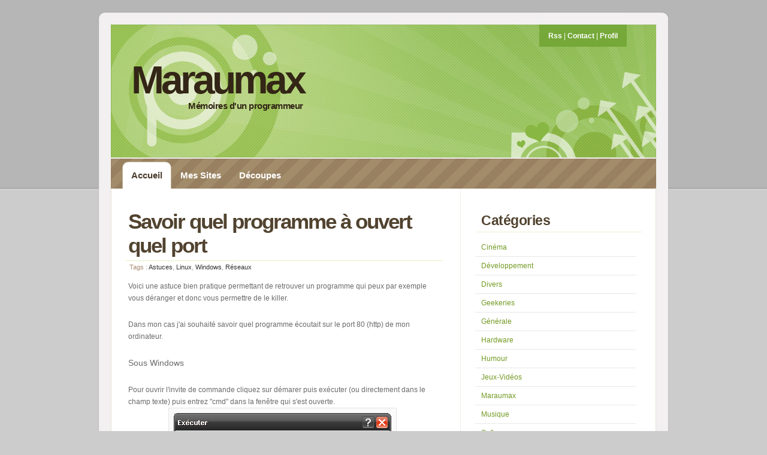

--- FILE ---
content_type: text/html; charset=iso-8859-1
request_url: http://maraumax.fr/index-4.html
body_size: 9258
content:
<!DOCTYPE html PUBLIC "-//W3C//DTD XHTML 1.0 Strict//EN" "http://www.w3.org/TR/xhtml1/DTD/xhtml1-strict.dtd">
<html xmlns="http://www.w3.org/1999/xhtml" xml:lang="fr" lang="fr" xmlns:fb="http://ogp.me/ns/fb#">
	<head>
		<title>Accueil  - Page 4| Maraumax.fr</title>
		<meta http-equiv="Content-Type" content="text/html; charset=iso-8859-1" />
		<meta name="description" content="" />
		<link rel="stylesheet" href="styles/Maraumax.css" type="text/css" />
		<link rel="alternate" type="application/rss+xml" href="rss.html" title="FluxRss Billets" />
		<link rel="shortcut icon" href="img/favicon.ico" />
	</head>
	<body>
		<div id="wrap">
			<div id="header">
				<h1 id="logo-text"><a href="index.html" title="">Maraumax</a></h1>
				<p id="slogan">Mémoires d'un programmeur</p>	
				<div id="top-menu">
					<p><a href="rss.html">Rss</a> | <a href="contact.html">Contact</a> | <a href="profil.html">Profil</a></p>
				</div>
			</div>
			<div id="nav">
				<ul>
					<li id="current"><a href="index.html" title="Accueil">Accueil</a></li>
					<li><a href="mes-sites.html" title="Mes sites">Mes Sites</a></li>
					<li><a href="decoupes.html" title="Découpes">Découpes</a></li>
				</ul>
			</div>
			<div id="content">
				<div id="main">
					<h2><a href="billets-43-savoir-quel-programme-ouvert-quel-port.html" title="">Savoir quel programme à ouvert quel port</a></h2>
										<p class="post-info"><!-- Posté par <a href="index.html">M@x</a> | -->Tags : <a href="tags-63-astuces.html" title="Tag Astuces">Astuces</a>, <a href="tags-45-linux.html" title="Tag Linux">Linux</a>, <a href="tags-32-windows.html" title="Tag Windows">Windows</a>, <a href="tags-53-reseaux.html" title="Tag Réseaux">Réseaux</a></p>
					<p>Voici une astuce bien pratique permettant de retrouver un programme qui peux par exemple vous déranger et donc vous permettre de le killer.</p><p>Dans mon cas j'ai souhaité savoir quel programme écoutait sur le port 80 (http) de mon ordinateur.</p><p><span style="font-size: larger;">Sous Windows</span></p><p>Pour ouvrir l'invite de commande cliquez sur démarer puis exécuter (ou directement dans le champ texte) puis entrez &quot;cmd&quot; dans la fenêtre qui s'est ouverte.<br /><img src="http://www.maraumax.fr/medias/Billets/tutoriels/invite-cmd.png" alt="http://www.maraumax.fr/medias/Billets/tutoriels/invite-cmd.png" style="display: block; margin:0 auto;" /><br />Vous validez, la fenêtre se ferme et une autre s'ouvre à vous !<br /><img src="http://www.maraumax.fr/medias/Billets/tutoriels/invite-commande.png" alt="http://www.maraumax.fr/medias/Billets/tutoriels/invite-commande.png" style="display: block; margin:0 auto;" /><br />Dans cette console, vous devez écrire les deux commandes suivantes permettant de récupérer la liste des connexions actives et ensuite de filtrer avec le port que vous recherchez.</p><div class="codebox"><div class="incqbox"><pre class="bash" style="font-family:monospace;"><span style="color: #666666; font-style: italic;"># Remplacez &quot;:80&quot; par le port que vous souhaitez rechercher</span>
<span style="color: #c20cb9; font-weight: bold;">netstat</span> <span style="color: #660033;">-ano</span> <span style="color: #000000; font-weight: bold;">|</span> <span style="color: #c20cb9; font-weight: bold;">find</span> <span style="color: #ff0000;">&quot;:80&quot;</span></pre></div></div><p>Vous pouvez ensuite apercevoir le résultat de votre commande.<br /><img src="http://www.maraumax.fr/medias/Billets/tutoriels/invite-netstat.png" alt="http://www.maraumax.fr/medias/Billets/tutoriels/invite-netstat.png" style="display: block; margin:0 auto;" /><br />Une petite explication des colonnes :<br /><span style="color: #ff0000">1</span> - Le type de connexions (TCP ou UDP)<br /><span style="color: #ff0000">2</span> - Adresse / Port locale de connexion<br /><span style="color: #ff0000">3</span> - Adresse / Port distante<br /><span style="color: #ff0000">4</span> - L'état de la connexion<br /><span style="color: #ff0000">5</span> - Le numéro du processus correspondant</p><p>Pour savoir si un port est à l'écoute il suffit de regarder dans la quatrième colonne si l'état est &quot;LISTENING&quot;. Par exemple dans la capture d'écran les ports 80 et 8002 sont à l'écoute.</p><p>Il suffit ensuite de récupérer le numéro du processus et de regarder dans le &quot;tasklist&quot;.</p><div class="codebox"><div class="incqbox"><pre class="bash" style="font-family:monospace;"><span style="color: #666666; font-style: italic;"># N'oubliez pas de remplacer le numéro de votre processus</span>
tasklist <span style="color: #000000; font-weight: bold;">|</span> <span style="color: #c20cb9; font-weight: bold;">find</span> <span style="color: #ff0000;">&quot;3952&quot;</span></pre></div></div><p><img src="http://www.maraumax.fr/medias/Billets/tutoriels/invite-tasklist.png" alt="http://www.maraumax.fr/medias/Billets/tutoriels/invite-tasklist.png" style="display: block; margin:0 auto;" /><br />Vous pouvez désormais récupérer le nom du processus (&quot;httpd.exe&quot; correspondant à apache dans l'exemple) dans la première colonne du résultat.</p><p><span style="font-size: larger;">Sous Linux</span></p><p>Sous linux c'est toujours avec la commande netstat seulement c'est beaucoup plus simple car le résultat de cette commande est plus complet.</p><p>Pour récupérer la liste des ports et programmes qui écoute il vous suffit simplement d'utiliser cette commande :</p><div class="codebox"><div class="incqbox"><pre class="bash" style="font-family:monospace;"><span style="color: #666666; font-style: italic;"># Remplacez :www par votre protocole ou le port souhaité</span>
<span style="color: #c20cb9; font-weight: bold;">netstat</span> <span style="color: #660033;">-lpt</span> <span style="color: #000000; font-weight: bold;">|</span> <span style="color: #c20cb9; font-weight: bold;">grep</span> LISTEN <span style="color: #000000; font-weight: bold;">|</span> <span style="color: #c20cb9; font-weight: bold;">grep</span> :www</pre></div></div><p><img src="http://www.maraumax.fr/medias/Billets/tutoriels/netstat-unix.png" alt="http://www.maraumax.fr/medias/Billets/tutoriels/netstat-unix.png" style="display: block; margin:0 auto;" /><br />Et dans la dernière colonne on remarque que c'est apache2 qui écoute sur le port 80.</p><p>En espérant vous avoir été utile !</p>					<p class="post-footer"><a href="billets-43-savoir-quel-programme-ouvert-quel-port.html#commentaires" class="comments">Commentaires (6)</a> | <span class="date">31/01/2011 11:21</span></p>
										<h2><a href="billets-42-timestamp.pro-vous-permet-de-convertir-vos-dates-et-timestamp.html" title="">TimeStamp.Pro vous permet de convertir vos dates et timestamp</a></h2>
										<p class="post-info"><!-- Posté par <a href="index.html">M@x</a> | -->Tags : <a href="tags-63-astuces.html" title="Tag Astuces">Astuces</a>, <a href="tags-7-date.html" title="Tag Date">Date</a>, <a href="tags-66-navigateurs.html" title="Tag Navigateurs">Navigateurs</a></p>
					<p><img src="http://www.maraumax.fr/medias/Billets/timestamp-pro.png" alt="http://www.maraumax.fr/medias/Billets/timestamp-pro.png" style="float: right; margin: 0 0 1em 1em;" />Le timestamp aussi appelé <ins>heure Unix</ins> ou encore <ins>heure Posix</ins> correspond aux nombres de secondes écoulées depuis le 1er janvier 1970 00:00:00 UTC.</p><p>C'est une valeur courament utilisée dans le développement de site internet car elle permet de manier très facilement les dates. Par exemple une simple soustraction permet de récupérer une différence entre deux dates.</p><p>Cependant le timestamp présente un gros inconvéniant : sont format n'est pas parlant pour un être humain ! Par exemple savez-vous à quel date correspond le timestamp &quot;1262300400&quot; ? Simplement au 1er Janvier 2010 à 00 heures 00 minutes et 00 secondes.</p><p>J'ai donc dans un premier temps pour ma propre utilisation puis ensuite pour tous les développeurs décidé de créer un &quot;mini-site&quot; permettant de manipuler simplement ce format.</p><p><strong>TimeStamp.Pro</strong> vous offre donc la possibilitée de convertir un timestamp en date et inversement, faire une différence entre deux timestamp mais aussi de mettre en place un widjet sur votre navigateur préféré (Firefox) permettant de convertir les dates et timestamp directement depuis les sites internet que vous développez/visitez !</p><p>Visiter : <a href="http://www.timestamp.pro">TimeStamp.Pro</a></p>					<p class="post-footer"><a href="billets-42-timestamp.pro-vous-permet-de-convertir-vos-dates-et-timestamp.html#commentaires" class="comments">Commentaires (1)</a> | <span class="date">03/09/2010 09:19</span></p>
										<h2><a href="billets-41-limitation-parametres-dans-fichier-.htaccess.html" title="">Limitation paramètres dans fichier .htaccess</a></h2>
										<p class="post-info"><!-- Posté par <a href="index.html">M@x</a> | -->Tags : <a href="tags-68-apache.html" title="Tag Apache">Apache</a>, <a href="tags-63-astuces.html" title="Tag Astuces">Astuces</a>, <a href="tags-31-url-rewriting.html" title="Tag Url rewriting">Url rewriting</a>, <a href="tags-83-regex.html" title="Tag Regex">Regex</a></p>
					<p>Il m'est arrivé dans certains projet d'avoir de nombreux paramètres dans les adresse. Rien de bien compliqué dans un premiet temps, sauf lorsque l'on souhaite ré-écrire une URL avec plus de 9 paramètres.</p><p><span style="font-size: larger;">Explication</span></p><p>Pour faire simple, rien de mieux qu'un exemple !</p><div class="codebox"><div class="incqbox"><pre class="text" style="font-family:monospace;">RewriteEngine on
&nbsp;
# Exemple 1
# Url test : informations-1-p-2-q-3-r-4-s-5-t-6-u-8-v-9-w-10.html
RewriteRule ^informations-([0-9]*)-p-([0-9]*)-q-([0-9]*)-r-([0-9]*)-s-([0-9]*)-t-([0-9]*)-u-([0-9]*)-v-([0-9]*)-w-([0-9]*)-x-([0-9]*).html$ informations.php?id=$1&amp;p=$2&amp;q=$3&amp;r=$4&amp;s=$5&amp;t=$6&amp;u=$7&amp;v=$8&amp;w=$9&amp;x=$10 [L]
&nbsp;
# Exemple 2
# Url test : informations-1-p-2-t-6.html
RewriteRule ^informations-([0-9]*)(-p-[0-9]*)?(-q-([0-9]*))?(-r-([0-9]*))?(-s-([0-9]*))?(-t-([0-9]*)).html$ informations.php?id=$1&amp;p=$3&amp;q=$5&amp;r=$7&amp;s=$9&amp;t=$11 [L]</pre></div></div><p><strong>Exemple 1</strong><br />Dans cet exemple, notre adresse devra contenir tous les paramètres soit un total de 10 paramètres / variables.</p><p><strong>Exemple 2</strong><br />Pour le second exemple, il y a un paramètre obligatoire ainsi que cinq paramètres facultatifs. Donc 11 variables.</p><p>Jusque là il n'y a aucun problèmes. Seulement si vous testez ces ré-écritures vous remarquez un problème pour les paramètres supérieurs à 10.<br />En effet le second chiffre de la variable n'est pas pris en compte. Donc <em>$10</em> correspond à <em>$1</em>.</p><p>Malhreusement pour le permier exemple je n'ai trouvé aucune solution... On est bien limité à 9 paramètres.<br />Mais pour le second exemple il existe un moyen de remédier au problème.</p>					<p class="post-footer"><a href="billets-41-limitation-parametres-dans-fichier-.htaccess.html" class="readmore">Lire la suite...</a> | <a href="billets-41-limitation-parametres-dans-fichier-.htaccess.html#commentaires" class="comments">Commentaires (0)</a> | <span class="date">27/08/2010 10:10</span></p>
										<h2><a href="billets-40-piwik-analyse-vos-sites-web.html" title="">Piwik analyse vos sites web !</a></h2>
										<p class="post-info"><!-- Posté par <a href="index.html">M@x</a> | -->Tags : <a href="tags-9-gratuit.html" title="Tag Gratuit">Gratuit</a>, <a href="tags-71-statistiques.html" title="Tag Statistiques">Statistiques</a>, <a href="tags-72-piwik.html" title="Tag Piwik">Piwik</a></p>
					<p><img src="http://maraumax.fr/medias/Billets/piwik-logo.gif" alt="http://maraumax.fr/medias/Billets/piwik-logo.gif" style="float: left; margin: 0 1em 1em 0;" />Piwik est un projet très intéressant qui vous permet d'installer sur votre hébergement un &quot;Google Analytics Like&quot;.<br />L'avantage c'est que l'on conserve la main sur ses statistiques évitant ainsi qu'elle soit utilisé contre notre gré...</p><p>Le service est donc à installer sur votre hébergement et nécessite Php ainsi que Mysql. Une fois installé vous avez évidement la possibilité d'ajouter autant de sites et d'utilisateur que vous le souhaitez.</p>					<p class="post-footer"><a href="billets-40-piwik-analyse-vos-sites-web.html" class="readmore">Lire la suite...</a> | <a href="billets-40-piwik-analyse-vos-sites-web.html#commentaires" class="comments">Commentaires (0)</a> | <span class="date">26/08/2010 11:29</span></p>
										<h2><a href="billets-39-telecharger-grace-google.html" title="">Télécharger grâce à Google !</a></h2>
										<p class="post-info"><!-- Posté par <a href="index.html">M@x</a> | -->Tags : <a href="tags-10-google.html" title="Tag Google">Google</a>, <a href="tags-70-telechargement.html" title="Tag Téléchargement">Téléchargement</a>, <a href="tags-9-gratuit.html" title="Tag Gratuit">Gratuit</a></p>
					<p>Vous n'êtes pas sans savoir que google propose de nombreuses options lors de la recherche permettant par exemple d'inclure ou d'exclure des mots clés, préciser des types de fichiers et bien plus encore.</p><p>Je vous propose <ins>une ligne</ins> simple vous permettant d'avoir la possibilité de télécharger <ins>gratuitement et illégalement</ins> du contenu sur google.</p><p><code>&quot;Votre Recherche&quot; intitle:&quot;Index Of/&quot; -inurl:&quot;.php&quot;</code></p><p>Notez que le principe fonctionne très bien avec de la musique mais peux aussi être utilisé pour des vidéos.</p><p>Exemple :<br /><code>&quot;Daft Punk&quot; intitle:&quot;Index Of/&quot; -inurl:&quot;.php&quot;</code><br />Certains résultats sembles intéressants !</p><p><img src="http://maraumax.fr/medias/Billets/telechargement-google.png" alt="http://maraumax.fr/medias/Billets/telechargement-google.png" style="display: block; margin:0 auto;" /><br />Bonne recherches !</p>					<p class="post-footer"><a href="billets-39-telecharger-grace-google.html#commentaires" class="comments">Commentaires (2)</a> | <span class="date">20/05/2010 10:14</span></p>
										<h2><a href="billets-38-permissions-utilisateurs-par-projets-dans-un-depot-subversion.html" title="">Permissions utilisateurs par projets dans un dépôt Subversion</a></h2>
										<p class="post-info"><!-- Posté par <a href="index.html">M@x</a> | -->Tags : <a href="tags-63-astuces.html" title="Tag Astuces">Astuces</a>, <a href="tags-21-password.html" title="Tag Password">Password</a>, <a href="tags-54-securite.html" title="Tag Sécurité">Sécurité</a>, <a href="tags-68-apache.html" title="Tag Apache">Apache</a>, <a href="tags-69-subversion.html" title="Tag Subversion">Subversion</a></p>
					<p><img src="http://maraumax.fr/medias/Billets/tutoriels/logo-subversion-svn.png" alt="http://maraumax.fr/medias/Billets/tutoriels/logo-subversion-svn.png" style="float: right; margin: 0 0 1em 1em;" />J'utilise Subversion alias svn depuis pas mal de temps afin de centraliser les sources d'un projet avec un autre développeur. Le projet étant &quot;fermé&quot; j'avais simplement mis en place une sécurisation par mot de passe.</p><p>Aujourd'hui j'avais envie d'y installer d'autres sources (sur un autre projet) sans que l'autre développeur ait accès à ces données. Et c'est la que ça se complique, mettre en place des permissions utilisateurs par projets et non pour le dépôt complet.</p>					<p class="post-footer"><a href="billets-38-permissions-utilisateurs-par-projets-dans-un-depot-subversion.html" class="readmore">Lire la suite...</a> | <a href="billets-38-permissions-utilisateurs-par-projets-dans-un-depot-subversion.html#commentaires" class="comments">Commentaires (0)</a> | <span class="date">12/05/2010 20:59</span></p>
										<h2><a href="billets-37-affichage-de-mes-documents-chaques-demarrage-de-windows.html" title="">Affichage de "Mes Documents" à chaques démarrage de Windows</a></h2>
										<p class="post-info"><!-- Posté par <a href="index.html">M@x</a> | -->Tags : <a href="tags-63-astuces.html" title="Tag Astuces">Astuces</a>, <a href="tags-32-windows.html" title="Tag Windows">Windows</a></p>
					<p>Il se peux suite à l'installation d'un nouveau logiciel ou à une restauration de Windows que lors du démarrage de ce dernier s'affiche une fenêtre de vos documents.</p><p>Malgré le fait que ça ne pause aucun soucis et qu'il suffit de la fermer autant faire en sorte qu'elle ne s'affiche plus sachant que ça ne vous prendra que cinq minutes !</p>					<p class="post-footer"><a href="billets-37-affichage-de-mes-documents-chaques-demarrage-de-windows.html" class="readmore">Lire la suite...</a> | <a href="billets-37-affichage-de-mes-documents-chaques-demarrage-de-windows.html#commentaires" class="comments">Commentaires (0)</a> | <span class="date">17/01/2010 18:12</span></p>
										<h2><a href="billets-36-masque-de-transparence-en-php.html" title="">Masque de transparence en PHP</a></h2>
										<p class="post-info"><!-- Posté par <a href="index.html">M@x</a> | -->Tags : <a href="tags-60-fonctions.html" title="Tag Fonctions">Fonctions</a>, <a href="tags-2-images.html" title="Tag Images">Images</a>, <a href="tags-1-php.html" title="Tag Php">Php</a></p>
					<p>Voici une fonction vous permettant d'appliquer un masque de transparences sur vos images en php.<br />Cette manipulation peux vous permettre ensuite d'afficher vos images sur votre site.</p><p>Notez que le système est lourd car il &quot;scan&quot; tous les pixels du calque et de l'images.<br />Vous pouvez tester le système avec vos images à <a href="http://devs.maraumax.fr/php-mask/index.html">cette adresse</a>.</p>					<p class="post-footer"><a href="billets-36-masque-de-transparence-en-php.html" class="readmore">Lire la suite...</a> | <a href="billets-36-masque-de-transparence-en-php.html#commentaires" class="comments">Commentaires (4)</a> | <span class="date">16/01/2010 18:46</span></p>
										<h2><a href="billets-35-petite-faille-sur-le-site-comment-ca-marche.html" title="">Petite faille sur le site comment ça marche</a></h2>
										<p class="post-info"><!-- Posté par <a href="index.html">M@x</a> | -->Tags : <a href="tags-67-bugs.html" title="Tag Bugs">Bugs</a>, <a href="tags-5-javascript.html" title="Tag Javascript">Javascript</a></p>
					<p>J'effectuais tranquillement une recherche sur un comportement javascript avec les champs textarea lorsque je me suis retrouvé sur une page du site généralement intéressant commentcamarche.net</p><p>Je me suis rapidement aperçu que la page sur laquelle je naviguait présentait un soucis : un champ textarea (sujet de ma recherche) présent dans le titre et contenant de nombreux caractères. (Tout le code suivant à vrai dire car la balise textarea n'était pas fermée)</p><p>Pour vérifier tout ça rien de bien compliqué : ajouter directement un code javascript dans le titre du sujet à crée.</p><p>Et voici le résultat...</p><p><img src="http://www.maraumax.fr/medias/Billets/faille_commentcamarche.png" alt="http://www.maraumax.fr/medias/Billets/faille_commentcamarche.png" style="display: block; margin:0 auto;" /><br />Ironie du sort j'ai posté dans le forum programmation... bref. Je contacte de suite les administrateurs du site afin d'éviter tout autre tentatives avec des scripts présents sur des serveurs distants ce qui serait bien plus conséquent.</p><p>Pour information il s'agit d'une des failles les plus communes, communément appelées <a href="http://fr.wikipedia.org/wiki/Cross-site_scripting">failles XSS</a>.</p>					<p class="post-footer"><a href="billets-35-petite-faille-sur-le-site-comment-ca-marche.html#commentaires" class="comments">Commentaires (1)</a> | <span class="date">25/11/2009 00:28</span></p>
										<h2><a href="billets-34-recuperer-les-urls-et-les-emails-d-une-page-en-php.html" title="">Récupérer les URLs et les Emails d'une page en PHP</a></h2>
										<p class="post-info"><!-- Posté par <a href="index.html">M@x</a> | -->Tags : <a href="tags-63-astuces.html" title="Tag Astuces">Astuces</a>, <a href="tags-1-php.html" title="Tag Php">Php</a>, <a href="tags-19-url.html" title="Tag Url">Url</a></p>
					<p>Voici quelques lignes de codes, notamment composé d'expressions régulières vous permettant de récupérer toutes les adresses emails contenus dans une page ainsi que les liens qui la compose.</p>					<p class="post-footer"><a href="billets-34-recuperer-les-urls-et-les-emails-d-une-page-en-php.html" class="readmore">Lire la suite...</a> | <a href="billets-34-recuperer-les-urls-et-les-emails-d-une-page-en-php.html#commentaires" class="comments">Commentaires (7)</a> | <span class="date">11/11/2009 01:28</span></p>
									<div id="pagination"><a href="index-1.html">1</a>&nbsp;<a href="index-2.html">2</a>&nbsp;<a href="index-3.html">3</a>&nbsp;<strong>4</strong>&nbsp;<a href="index-5.html">5</a>&nbsp;<a href="index-6.html">6</a>&nbsp;&hellip;&nbsp;<a href="index-8.html">8</a></div>
				<div style="display: none;"><a href="http://www.findmeifucan.net" title="Retrouvez votre mobile perdu !">Find Me If U Can - Retrouver votre mobile perdu !</a></div>
				</div>
				<div id="sidebar">
<!--
					<h3>À Propos</h3>
					<p>
						<a href="index.html"><img src="img/moi.png" alt="image" class="float-left" /></a>
						Ce blog a pour but de me présenter un peu plus personellement sur la toile. Mes sites, mes projets, mes passions : moi. Mais c'est aussi des morceaux de code, des astuces et du fun !
					</p>
-->
					<h3>Catégories</h3>
					<ul class="sidemenu">
						<li><a href="categories-1-cinema.html">Cinéma</a><!-- (0) --></li>
						<li><a href="categories-2-developpement.html">Développement</a><!-- (10) --></li>
						<li><a href="categories-3-divers.html">Divers</a><!-- (0) --></li>
						<li><a href="categories-4-geekeries.html">Geekeries</a><!-- (0) --></li>
						<li><a href="categories-5-generale.html">Générale</a><!-- (0) --></li>
						<li><a href="categories-6-hardware.html">Hardware</a><!-- (0) --></li>
						<li><a href="categories-7-humour.html">Humour</a><!-- (0) --></li>
						<li><a href="categories-8-jeux-videos.html">Jeux-Vidéos</a><!-- (1) --></li>
						<li><a href="categories-9-maraumax.html">Maraumax</a><!-- (1) --></li>
						<li><a href="categories-10-musique.html">Musique</a><!-- (0) --></li>
						<li><a href="categories-11-software.html">Software</a><!-- (7) --></li>
						<li><a href="categories-12-web.html">Web</a><!-- (5) --></li>
					</ul>
					<h3>Recherche</h3>
					<form method="get" action="recherche.html" id="search-form">
						<div class="in-form">
							<input type="text" name="keywords" id="keywords" /> <input type="submit" value="Rechercher" class="button" />
						</div>
					</form>
					<h3>Nuage de Tags</h3>
					<div id="tags-cloud">
						<a href="tags-55-access.html" title="Tag Access"><span style="font-size: 10px;">Access</span></a>
						<a href="tags-112-amazon.html" title="Tag Amazon"><span style="font-size: 9px;">Amazon</span></a>
						<a href="tags-85-android.html" title="Tag Android"><span style="font-size: 15px;">Android</span></a>
						<a href="tags-68-apache.html" title="Tag Apache"><span style="font-size: 15px;">Apache</span></a>
						<a href="tags-87-application.html" title="Tag Application"><span style="font-size: 16px;">Application</span></a>
						<a href="tags-14-asp.html" title="Tag Asp"><span style="font-size: 13px;">Asp</span></a>
						<a href="tags-120-assetic.html" title="Tag Assetic"><span style="font-size: 9px;">Assetic</span></a>
						<a href="tags-63-astuces.html" title="Tag Astuces"><span style="font-size: 36px;">Astuces</span></a>
						<a href="tags-64-bordures.html" title="Tag Bordures"><span style="font-size: 9px;">Bordures</span></a>
						<a href="tags-67-bugs.html" title="Tag Bugs"><span style="font-size: 13px;">Bugs</span></a>
						<a href="tags-57-caracteres-speciaux.html" title="Tag Caractères spéciaux"><span style="font-size: 9px;">Caractères spéciaux</span></a>
						<a href="tags-89-classes.html" title="Tag Classes"><span style="font-size: 10px;">Classes</span></a>
						<a href="tags-13-couleurs.html" title="Tag Couleurs"><span style="font-size: 10px;">Couleurs</span></a>
						<a href="tags-65-css.html" title="Tag Css"><span style="font-size: 9px;">Css</span></a>
						<a href="tags-7-date.html" title="Tag Date"><span style="font-size: 16px;">Date</span></a>
						<a href="tags-90-debug.html" title="Tag Debug"><span style="font-size: 10px;">Debug</span></a>
						<a href="tags-47-demo.html" title="Tag Démo"><span style="font-size: 9px;">Démo</span></a>
						<a href="tags-37-donnees.html" title="Tag Données"><span style="font-size: 9px;">Données</span></a>
						<a href="tags-11-erreurs.html" title="Tag Erreurs"><span style="font-size: 9px;">Erreurs</span></a>
						<a href="tags-62-extensions.html" title="Tag Extensions"><span style="font-size: 10px;">Extensions</span></a>
						<a href="tags-94-fail2ban.html" title="Tag Fail2ban"><span style="font-size: 9px;">Fail2ban</span></a>
						<a href="tags-109-ffmpeg.html" title="Tag Ffmpeg"><span style="font-size: 9px;">Ffmpeg</span></a>
						<a href="tags-58-fichiers.html" title="Tag Fichiers"><span style="font-size: 10px;">Fichiers</span></a>
						<a href="tags-81-filtres.html" title="Tag Filtres"><span style="font-size: 9px;">Filtres</span></a>
						<a href="tags-91-firebug.html" title="Tag Firebug"><span style="font-size: 9px;">Firebug</span></a>
						<a href="tags-35-firefox.html" title="Tag Firefox"><span style="font-size: 15px;">Firefox</span></a>
						<a href="tags-56-flash.html" title="Tag Flash"><span style="font-size: 10px;">Flash</span></a>
						<a href="tags-60-fonctions.html" title="Tag Fonctions"><span style="font-size: 13px;">Fonctions</span></a>
						<a href="tags-59-fonts.html" title="Tag Fonts"><span style="font-size: 9px;">Fonts</span></a>
						<a href="tags-80-ftp.html" title="Tag Ftp"><span style="font-size: 12px;">Ftp</span></a>
						<a href="tags-10-google.html" title="Tag Google"><span style="font-size: 10px;">Google</span></a>
						<a href="tags-101-gps.html" title="Tag Gps"><span style="font-size: 9px;">Gps</span></a>
						<a href="tags-9-gratuit.html" title="Tag Gratuit"><span style="font-size: 31px;">Gratuit</span></a>
						<a href="tags-117-hebergement.html" title="Tag Hébergement"><span style="font-size: 9px;">Hébergement</span></a>
						<a href="tags-41-icones.html" title="Tag Icônes"><span style="font-size: 10px;">Icônes</span></a>
						<a href="tags-27-ie6.html" title="Tag Ie6"><span style="font-size: 9px;">Ie6</span></a>
						<a href="tags-33-iis.html" title="Tag Iis"><span style="font-size: 10px;">Iis</span></a>
						<a href="tags-2-images.html" title="Tag Images"><span style="font-size: 18px;">Images</span></a>
						<a href="tags-5-javascript.html" title="Tag Javascript"><span style="font-size: 13px;">Javascript</span></a>
						<a href="tags-103-jeux.html" title="Tag Jeux"><span style="font-size: 10px;">Jeux</span></a>
						<a href="tags-84-jquery.html" title="Tag Jquery"><span style="font-size: 9px;">Jquery</span></a>
						<a href="tags-45-linux.html" title="Tag Linux"><span style="font-size: 20px;">Linux</span></a>
						<a href="tags-121-monitoring.html" title="Tag Monitoring"><span style="font-size: 9px;">Monitoring</span></a>
						<a href="tags-4-mysql.html" title="Tag Mysql"><span style="font-size: 10px;">Mysql</span></a>
						<a href="tags-22-navigateur.html" title="Tag Navigateur"><span style="font-size: 15px;">Navigateur</span></a>
						<a href="tags-66-navigateurs.html" title="Tag Navigateurs"><span style="font-size: 10px;">Navigateurs</span></a>
						<a href="tags-8-nom-de-domaine.html" title="Tag Nom de domaine"><span style="font-size: 10px;">Nom de domaine</span></a>
						<a href="tags-29-nombre.html" title="Tag Nombre"><span style="font-size: 9px;">Nombre</span></a>
						<a href="tags-46-os.html" title="Tag Os"><span style="font-size: 9px;">Os</span></a>
						<a href="tags-23-ovh.html" title="Tag Ovh"><span style="font-size: 9px;">Ovh</span></a>
						<a href="tags-21-password.html" title="Tag Password"><span style="font-size: 10px;">Password</span></a>
						<a href="tags-1-php.html" title="Tag Php"><span style="font-size: 36px;">Php</span></a>
						<a href="tags-72-piwik.html" title="Tag Piwik"><span style="font-size: 9px;">Piwik</span></a>
						<a href="tags-128-postgresql.html" title="Tag Postgresql"><span style="font-size: 9px;">Postgresql</span></a>
						<a href="tags-127-prestashop.html" title="Tag Prestashop"><span style="font-size: 9px;">Prestashop</span></a>
						<a href="tags-83-regex.html" title="Tag Regex"><span style="font-size: 10px;">Regex</span></a>
						<a href="tags-53-reseaux.html" title="Tag Réseaux"><span style="font-size: 10px;">Réseaux</span></a>
						<a href="tags-108-script.html" title="Tag Script"><span style="font-size: 9px;">Script</span></a>
						<a href="tags-54-securite.html" title="Tag Sécurité"><span style="font-size: 12px;">Sécurité</span></a>
						<a href="tags-123-service.html" title="Tag Service"><span style="font-size: 9px;">Service</span></a>
						<a href="tags-129-sgbd.html" title="Tag Sgbd"><span style="font-size: 9px;">Sgbd</span></a>
						<a href="tags-122-site.html" title="Tag Site"><span style="font-size: 9px;">Site</span></a>
						<a href="tags-88-smileys.html" title="Tag Smileys"><span style="font-size: 9px;">Smileys</span></a>
						<a href="tags-78-sms.html" title="Tag Sms"><span style="font-size: 10px;">Sms</span></a>
						<a href="tags-71-statistiques.html" title="Tag Statistiques"><span style="font-size: 9px;">Statistiques</span></a>
						<a href="tags-38-stockage.html" title="Tag Stockage"><span style="font-size: 9px;">Stockage</span></a>
						<a href="tags-102-streaming.html" title="Tag Streaming"><span style="font-size: 9px;">Streaming</span></a>
						<a href="tags-69-subversion.html" title="Tag Subversion"><span style="font-size: 9px;">Subversion</span></a>
						<a href="tags-116-svn.html" title="Tag Svn"><span style="font-size: 9px;">Svn</span></a>
						<a href="tags-119-symfony2.html" title="Tag Symfony2"><span style="font-size: 9px;">Symfony2</span></a>
						<a href="tags-70-telechargement.html" title="Tag Téléchargement"><span style="font-size: 9px;">Téléchargement</span></a>
						<a href="tags-93-tutoriel.html" title="Tag Tutoriel"><span style="font-size: 13px;">Tutoriel</span></a>
						<a href="tags-19-url.html" title="Tag Url"><span style="font-size: 10px;">Url</span></a>
						<a href="tags-31-url-rewriting.html" title="Tag Url rewriting"><span style="font-size: 12px;">Url rewriting</span></a>
						<a href="tags-110-videos.html" title="Tag Vidéos"><span style="font-size: 9px;">Vidéos</span></a>
						<a href="tags-105-voitures.html" title="Tag Voitures"><span style="font-size: 9px;">Voitures</span></a>
						<a href="tags-92-widget.html" title="Tag Widget"><span style="font-size: 9px;">Widget</span></a>
						<a href="tags-36-winamp.html" title="Tag Winamp"><span style="font-size: 9px;">Winamp</span></a>
						<a href="tags-32-windows.html" title="Tag Windows"><span style="font-size: 16px;">Windows</span></a>
					</div>
					<h3>Derniers Commentaires</h3>
					<ul class="sidemenu">
						<li><a href="billets-62-envoyer-des-sms-gratuitement.html" title="">Envoyer des SMS gratuitement</a><br /><span>Bonjour,je me suis penché sur la question d'envoyer des sms depuis le net, mais je n'ai pas trouver...</span><br /><span>Par Nomad - 17/09/2022 15:57</span></li>
						<li><a href="billets-46-application-bonjour-android.html" title="">Application Bonjour Android !</a><br /><span>Bonjour J'avais le même problème que vous, je viens de trouver la solution : il suffit d'appuyer lo...</span><br /><span>Par Hylian - 31/05/2021 12:51</span></li>
						<li><a href="billets-45-ignorer-certains-fichiers-avec-filezil..html" title="">Ignorer certains fichiers avec Filezil...</a><br /><span>Un grand merci pour cette astuce qui va me faire gagner du temps tous les jours ! Je suis passé par...</span><br /><span>Par PtitGoff - 25/05/2018 10:21</span></li>
					</ul>
					<h3>Billets Populaires</h3>
					<ul class="sidemenu">
						<li><a href="billets-28-retrouver-une-police-depuis-une-image.html" title="">Retrouver une police depuis une image</a><br /><span>On a tous un jour ou l'autre cherché à retrouver une police présente sur une image d'un jeu, site, ....</span><br /><span>Par M@x - 19/08/2009 21:41</span></li>
						<li><a href="billets-11-relever-les-asterisques-des-mots-de-pa..html" title="">Rélever les astérisques des mots de pa...</a><br /><span>Qui n'a jamais souhaité relever le contenu d'un champ &quot;password&quot; pré-défini ? C'est possib...</span><br /><span>Par M@x - 15/03/2009 21:22</span></li>
						<li><a href="billets-43-savoir-quel-programme-ouvert-quel-port.html" title="">Savoir quel programme à ouvert quel port</a><br /><span>Voici une astuce bien pratique permettant de retrouver un programme qui peux par exemple vous dérang...</span><br /><span>Par M@x - 31/01/2011 11:21</span></li>
					</ul>
					<h3>Liens</h3>
					<ul class="sidemenu">
						<li><a href="http://www.bonjour-android.net" onclick="window.open(this.href); return false;" title="Consultez depuis votre mobile toutes les images de Bonjour Madame, Bonjour le chat...">Application Bonjour Android<br /><span>Consultez depuis votre mobile toutes les images de Bonjour Madame, Bonjour le chat...</span></a></li>
						<li><a href="http://www.envoyer-sms-gratuit.net" onclick="window.open(this.href); return false;" title="Envoyez gratuitement des sms depuis votre ordinateur !">Envoyer des sms gratuit<br /><span>Envoyez gratuitement des sms depuis votre ordinateur !</span></a></li>
						<li><a href="http://www.goudie.biz/" onclick="window.open(this.href); return false;" title="Un blog aux thèmes variés : automobile, musique, jeux vidéos, photos...">Goudie.Biz<br /><span>Un blog aux thèmes variés : automobile, musique, jeux vidéos, photos...</span></a></li>
						<li><a href="http://www.mademoisellecocotte.fr" onclick="window.open(this.href); return false;" title="Création de bijoux en origami et autres objets de mode.">Mademoiselle Cocotte<br /><span>Création de bijoux en origami et autres objets de mode.</span></a></li>
					</ul>
					<h3>Statistiques</h3>
					<ul class="sidemenu">
						<li>Billets : <strong>73</strong></li>
						<li>Commentaires : <strong>89</strong></li>
					</ul>
				</div>
			</div>
			<div id="footer"><p>&copy; 2009 - 2025 <a href="index.html" title="Maraumax.fr">Maraumax.fr</a> | <a href="http://www.styleshout.com/" title="Designed By" onclick="window.open(this.href); return false;">Styleshout</a> | <a href="administration.html">Administration</a> | 7 requête(s)</p></div>
		</div>
		<script type="text/javascript">
			var gaJsHost = (("https:" == document.location.protocol) ? "https://ssl." : "http://www.");
			document.write(unescape("%3Cscript src='" + gaJsHost + "google-analytics.com/ga.js' type='text/javascript'%3E%3C/script%3E"));
		</script>
		<script type="text/javascript">
			try {
			var pageTracker = _gat._getTracker("UA-2508423-8");
			pageTracker._trackPageview();
			} catch(err) {}
		</script>
		<!-- Piwik -->
		<script type="text/javascript">
			var pkBaseURL = (("https:" == document.location.protocol) ? "https://stats.easy-network.fr/" : "http://stats.easy-network.fr/");
			document.write(unescape("%3Cscript src='" + pkBaseURL + "piwik.js' type='text/javascript'%3E%3C/script%3E"));
		</script>
		<script type="text/javascript">
			try {
				var piwikTracker = Piwik.getTracker(pkBaseURL + "piwik.php", 2);
				piwikTracker.trackPageView();
				piwikTracker.enableLinkTracking();
			} catch( err ) {}
		</script>
		<noscript><p><img src="http://stats.easy-network.fr/piwik.php?idsite=2" style="border:0" alt=""/></p></noscript>
		<!-- End Piwik Tag -->
	</body>
</html>

--- FILE ---
content_type: text/css
request_url: http://maraumax.fr/styles/Maraumax.css
body_size: 3228
content:
/* ----------------------------------------------
	Template Name : VectorLover
	Template Code : S-0026
	Version : 1.0   
	Author : Erwin Aligam
	Author URI : http://www.styleshout.com/    
	Last Date Modified : July 31, 2008	
 ------------------------------------------------ */
 
/* ----------------------------------------------
   HTML ELEMENTS
------------------------------------------------- */ 

/* Top Elements */
* { margin: 0; padding: 0; outline: 0 }

body {
	background: #CCC url(../img/design/bg.gif) repeat-x;
	font: 12px/170% 'Lucida Grande', 'Lucida Sans Unicode', Geneva, Verdana, sans-serif;
	color: #6B6B6B; 
	text-align: center;	
}

img.smilies { vertical-align: middle; }

/* links */
a, a:visited {	
	color: #79A325;
	background: inherit;
	text-decoration: none;
}
a:hover {
	color: #73471B;
	background: inherit;
	text-decoration: underline;
}

/* headers */
h1, h2, h3 {
	font-family: 'Trebuchet MS', 'Helvetica Neue', Arial, Sans-serif;
	font-weight: Bold; 	
	padding: 10px;		
	color: #444;	
}
h1 {
	font-size: 2.9em;		
}
h2 {
	font-size: 2.5em;
	color: #88AC0B;
}
h3 {
	font-size: 1.6em;
	font-weight: normal;	
	padding: 16px 10px 4px 10px;	
}

/* Paragraph */
p { padding: 12px 10px;	}

/* Lists */
ul, ol {
	margin: 10px 20px;
	padding: 0 20px;	
}
ul { list-style: none; }

dl { padding: 10px; margin: 0; }

dt {
  font-weight: bold;
  color: #79A62E;
}
dd {
  padding-left: 25px; 
}

/* images */
img {
	background: #FAFAFA;
   border: 1px solid #E4E4E4;
	padding: 8px;
}
img.float-right {
  	margin: 5px 0px 10px 10px;  
}
img.float-left {
  	margin: 5px 10px 10px 0px;
}

code {
  	margin: 5px 0;
  	padding: 15px;
  	text-align: left;
  	display: block;
  	overflow: auto;  
  	font: 500 1em/1.5em 'Lucida Console', 'Courier New', monospace;
  	/* white-space: pre; */
  	border: 1px solid #EEE8E1; 
	background: #FAF7F5;
}
acronym {
  cursor: help;
  border-bottom: 1px dotted #895F30;
}
blockquote {
	margin: 15px 10px;
 	padding: 5px 7px 5px 55px;  	
   font-weight: normal;
	font-size: 15px;
	line-height: 1.4em;
	font-style: italic;
	font-family: Georgia, 'Times New Roman', Times, serif;		
	color: #80614D;	
	border: 1px solid #EEE8E1; 
	background: #FAF7F5 url(../img/design/quote.gif) no-repeat 15px 15px;
}

/* start - table */
table {
	border-collapse: collapse;
	margin: 10px;		
}
th {
	height: 38px;
	padding-left: 12px;
	padding-right: 12px;
	color: #fff;
	text-align: left;
	background: #ADD163;	
	border-width: 1px;
  	border-style: solid;
  	border-color: #C4DE8F #93C138 #93C138 #C4DE8F;	
}
tr {
	height: 34px;
	background: #fff;
}
td {
	padding-left: 11px;
	padding-right: 11px;
	border: 1px solid #E7F0CC;	
}	
/* end - table */

/* form elements */
form .in_form{
	margin: 20px 10px; 
	padding: 15px 25px 25px 20px; 
	border: 1px solid #EEE8E1; 
	background: #FAF7F5;
}
form p {
	border-bottom: 1px solid #ECE5DD;
	padding: 12px 0 5px 0;	margin: 0;	
	color: #9D6D37;
}
label {
	font-weight: bold;
	color: #A7743B;
}
	label.checkbox input { margin: 0px; }
input, select, textarea {
	margin: 5px 0;
	padding: 5px;
	color: #6A6969;
	border-width: 1px;
	border-style: solid;
  	border-color: #d4d4d4 #ebebeb #ebebeb #d4d4d4; 
}
option { padding-right: 0.5em; } 

.input { width: 455px; }
.tip { font-size: 0.8em; }

input.button { 
	font: bold 12px Arial, Sans-serif; 
	height: 30px;
	margin: 0;
	padding: 2px 3px; 
	color: #fff;
	background: #A6CD56;
	
	border-width: 1px;
  	border-style: solid;
  	border-color: #C4DE8F #8DB836 #8DB836 #C4DE8F;
}


/*-------------------------------------------
   LAYOUT
--------------------------------------------*/ 
#wrap {
	position: relative;
	width: 952px;
	background: #FFF url(../img/design/wrap.gif) repeat-y center top;
	margin: 20px auto 30px auto;
	text-align: left;	
}
#content {
	clear: both;	
	float: left;	
	width: 952px;						
	padding: 25px 0 60px 0; 	
}
#header {
	position: relative;
	width: 952px;
	height: 245px;
	background: #8AB84B url(../img/design/header.jpg) no-repeat;	
	color: #fff;	
	padding: 0;	
	margin: 0;	
}
#header h1#logo-text a {
	position: absolute;
	margin: 0; padding: 0;
	font: bold 66px 'Trebuchet MS', 'Helvetica Neue', Arial, Sans-serif;
	letter-spacing: -5px;
	text-decoration: none;
	color: #332616;
	
	/* change the values of top and left to adjust the position of the logo*/
	top: 75px; left: 55px;	
}
#header p#slogan {
	position: absolute;
	margin: 0; padding: 0;
	font: bold 15px 'Trebuchet MS', 'Helvetica Neue', Arial, Sans-serif;
	color: #322815;
	letter-spacing: -0.5px;
	
	/* change the values of top and left to adjust the position of the slogan*/
	top: 148px; left: 150px;		
}

/* top-menu */
 #top-menu {
 	position: absolute;
	margin: 0;
	padding: 30px 15px 8px 15px;
	background: #74A838 url(../img/design/top-menu.gif) repeat-x;
	font-family: 'Trebuchet MS', Arial, Sans-serif;
	color: #FFF;
	
	top: 0;	right: 70px
 }
 #top-menu p { 	
	margin: 0; padding: 0;	
 }
 #top-menu a {
 	font-weight: bold;
	color: #fff;
 }

/* Navigation */
#nav {
	clear: both;	
	padding: 0;	margin: 0;
	width: 952px;
	height: 50px;
	background: #988060 url(../img/design/nav.gif) no-repeat;		
}
#nav ul {
	float: left;	
	list-style: none;	
	margin: 5px 0 0 0;
	height: 45px;
	padding: 0 0 0 40px;					
}
#nav ul li {
	float: left;
	margin: 0; padding: 0 0 0 10px;		
}
#nav ul li a {
	float: left;
	margin: 0;
	padding: 0 15px 0 5px;
	color: #FFF;
	font: bold 15px/45px 'Trebuchet MS', 'Helvetica Neue', Arial, sans-serif;
	text-decoration: none;		
}
#nav ul li a:hover, 
#nav ul li a:active {
	color: #E7FAA9;	
}
#nav ul li#current {
	background: transparent url(../img/design/left-tab.gif) no-repeat;	
}
#nav ul li#current a {	
	color: #4B3D2C;
	background: transparent url(../img/design/right-tab.gif) no-repeat right top;	
}

/* Main Column */
#main {
	float: left;
	width: 535px;
	padding: 0; margin: 0 0 0 40px;
	display: inline;	
}
#main h2 {
	font: bold 2.9em 'Trebuchet MS', 'Helvetica Neue', Arial, Sans-serif;
	color: #51432F; 
	padding: 10px 0 5px 5px; 	
	margin-left: 5px;		
	letter-spacing: -2px;
	border-bottom: 1px solid #E4F2C8; 	
}
#main h2 a {
	color: #51432f;
	text-decoration: none;		
}
#main ul li {
	list-style-image: url(../img/design/bullet.gif);
}

#sidebar {
	float: right;
	width: 285px;
	padding: 0; 
	margin: 0 45px 0 0;
	display: inline;	
}
#sidebar h3 {
	color: #51432F; 
	font: bold 1.9em 'Trebuchet MS', 'Helvetica Neue', Arial, Sans-serif;
	text-transform: none;
	letter-spacing: -0.5px;
	padding: 5px 0 5px 7px; 
	margin: 10px 0 5px 10px; 	
	border-bottom: 1px solid #E4F2C8;	
}

/* sidebar menu */
#sidebar .sidemenu {
	margin: 10px 10px 5px 7px; padding: 0;
	text-decoration: none;			
}
#sidebar .sidemenu li {
	list-style: none;
	margin: 0;
	padding: 5px 10px; 		
	border-bottom: 1px solid #E8E8E8;	
}
* html body #sidebar .sidemenu li {
	height: 1%;
}
#sidebar .sidemenu li a {
	text-decoration: none;	
	color: #739A23;
	background: none;
	font-weight: normal;
}
#sidebar .sidemenu li a span {
	color: #7F7F7F;	
	font-size: .9em;
	
	font-family: Georgia, 'Times New Roman', Times, serif;
	font-style: italic;
	font-weight: normal;
	}
#sidebar .sidemenu li a:hover {	
	color: #000;	
	background: none;	
}
#sidebar .sidemenu ul { margin: 0 0 0 5px; padding: 0; }
#sidebar .sidemenu ul li { border: none; }

/* header quick search */
#sidebar form#search-form input#keywords {
	background: transparent url(../img/design/search.gif) no-repeat left center;
	padding: 5px 5px 5px 28px;
	width: 115px;
}

/* footer */
#footer {
	clear: both;
	width: 952px;
	margin: 0;
	padding: 30px 0 25px 0;
	background: #CCC url(../img/design/footer-bottom.gif) no-repeat left top;			
	font-family: 'Trebuchet MS', 'Helvetica Neue', Arial, Sans-serif;
	font-size: 0.95em;
	color: #777;	
	text-align: center;	
	letter-spacing: .2px;
}
#footer p {
	padding:10px 0;
}
#footer a:hover { 
	color: #555; 
	border-bottom: 1px dotted #555;
	text-decoration: none;
}

/* postmeta */
.post-footer {
	padding: 8px 10px;
	margin: 15px 10px 10px 10px;	
	color: #977C57;
	border: 1px solid #EEE8E1; 
	background: #FAF7F5;
	line-height: 3.4em;
}
.post-footer .right {
	float: right;
	line-height: 1.4em;
}
.post-footer .right > span { display: block; }
.post-footer .date{ 
	margin: 0 10px 0 5px;	
	padding: 7px;
	background: #FAF7F5 url(../img/design/clock.gif) no-repeat 0 2px;
	padding-left: 30px;
}
.post-footer a.comments { 
	margin: 0 10px 0 5px;	
	padding: 7px 5px;
	background: #FAF7F5 url(../img/design/comments.gif) no-repeat 0 2px;
	padding-left: 30px;
	color: #977C57;
}
.post-footer a.readmore { 
	margin: 0 10px 0 5px;	
	padding: 7px 5px;
	background: #FAF7F5 url(../img/design/doc.gif) no-repeat 0 2px;
	padding-left: 30px;
	color: #977C57;
}
.post-footer a.edit { 
	margin: 0 10px 0 5px;	
	padding: 7px 5px;
	background: #FAF7F5 url(../img/design/edit-doc.gif) no-repeat 0 2px;
	padding-left: 30px;
	color: #977C57;
}

.post-info { font-size: .95em; padding: 0 10px; margin-left: 2px; color: #A98D76; }
.post-info a, .post-info a:visited { color: #333; }

/* comments list */
ol.commentlist {
	margin: 12px 10px;
	padding: 0;
	border-style: solid;	
	border-color: #EEE8E1;	
	border-width: 1px 1px 0 1px;
}
.commentlist li {
	margin: 0;
	padding: 5px;
	list-style: none;
	border-bottom: 1px solid #EEE8E1;
}
.commentlist li cite {
	display: block;
	font-style: normal;
	font-weight: bold;
	padding: 7px;	
}
.commentlist li cite img {
	float: left;
	margin-right: 10px;	
}
.commentlist li cite .comment-data {
	font-size: .8em;
	font-weight: normal;
}
.commentlist li .comment-text {
	clear: both;
	margin: 0; padding: 0;
}
.commentlist li.alt {
	background: #FAF7F5; 
}
.commentlist li.admin {
	background: #EFEFEF; 
}

/* alignment classes */
.float-left  { float: left; }
.float-right { float: right; }
.align-left  { text-align: left; }
.align-right { text-align: right; }

/* display and additional classes */
.no-border { border: none; }
.clearer { clear: both; }
.clear {	display:inline-block; }
.clear:after {
	display:block; 
	visibility:hidden; 
	clear:both; 
	height:0; 
	content: "."; 
}

#redirect, #maintenance {
	width: 700px;
	background-color: #FAF7F5;
	border: 1px solid #A28C6A;
	color: #977C57;
	margin: 100px auto;
	padding: 10px;
}

/* Code */
.codebox {
	border:1px solid #EEE8E1;
	padding: 5px 7px 5px 50px;
	margin: 15px 10px;
	background: #FAF7F5 url(../img/design/code.gif) no-repeat scroll 10px 15px;
}
div.incqbox {
	overflow: auto;
	width: 100%;
}

img.no-style {
	padding: 0px;
	margin: 0px;
	border: none;
	background: none;
}

/* Pagination */
#pagination { text-align: center; }

/* Découpes */
.listing_decoupes {
	width: 250px;
	float: left;
	margin: 5px;
	height: 320px;
}
.listing_decoupes p { text-align: justify; }

/* Nuage de tags / Formulaires de recherche */
#tags-cloud, #search-form {
	padding: 5px 10px;
	text-align: center;
}
#tags-cloud a:hover { text-decoration: none; }
#search-form input { vertical-align: middle; }

/* Surbrillance recherche */
span.search-highlight {
	background-color: #FFEF3F;
}